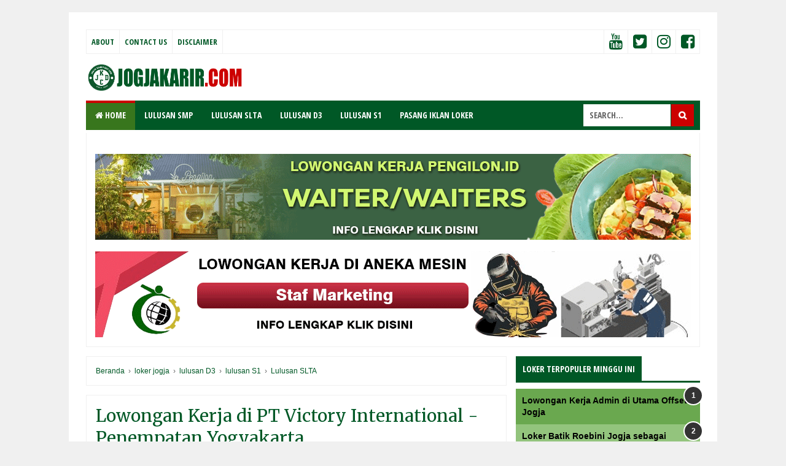

--- FILE ---
content_type: text/html; charset=utf-8
request_url: https://www.google.com/recaptcha/api2/aframe
body_size: 267
content:
<!DOCTYPE HTML><html><head><meta http-equiv="content-type" content="text/html; charset=UTF-8"></head><body><script nonce="7SZ58O8vSdf38k1xflm7TA">/** Anti-fraud and anti-abuse applications only. See google.com/recaptcha */ try{var clients={'sodar':'https://pagead2.googlesyndication.com/pagead/sodar?'};window.addEventListener("message",function(a){try{if(a.source===window.parent){var b=JSON.parse(a.data);var c=clients[b['id']];if(c){var d=document.createElement('img');d.src=c+b['params']+'&rc='+(localStorage.getItem("rc::a")?sessionStorage.getItem("rc::b"):"");window.document.body.appendChild(d);sessionStorage.setItem("rc::e",parseInt(sessionStorage.getItem("rc::e")||0)+1);localStorage.setItem("rc::h",'1763319492394');}}}catch(b){}});window.parent.postMessage("_grecaptcha_ready", "*");}catch(b){}</script></body></html>

--- FILE ---
content_type: text/javascript; charset=UTF-8
request_url: https://www.jogjakarir.com/2019/07/lowongan-kerja-di-pt-victory.html?action=getFeed&widgetId=Feed1&widgetType=Feed&responseType=js&xssi_token=AOuZoY7OWLh8mQ2nb0XBgHW0Vo_RWdondQ%3A1763319489095
body_size: 247
content:
try {
_WidgetManager._HandleControllerResult('Feed1', 'getFeed',{'status': 'ok', 'feed': {'entries': [{'title': 'Loker Teknisi CCTV dan Helper di CCTV Garuda Semarang', 'link': 'https://www.lokersemarang.com/2025/11/loker-teknisi-cctv-dan-helper-di-cctv.html', 'publishedDate': '2025-11-15T03:07:00.000-08:00', 'author': 'Portalinfoloker Network'}, {'title': 'Loker Semarang Customer \x26 Service Staff di Brownies Cinta', 'link': 'https://www.lokersemarang.com/2025/11/loker-semarang-customer-service-staff.html', 'publishedDate': '2025-11-15T02:51:00.000-08:00', 'author': 'Portalinfoloker Network'}, {'title': 'Loker Crew Dapur di RM Blengerr Semarang', 'link': 'https://www.lokersemarang.com/2025/11/loker-crew-dapur-di-rm-blengerr-semarang.html', 'publishedDate': '2025-11-15T02:42:00.000-08:00', 'author': 'Portalinfoloker Network'}, {'title': 'Loker Bulan November 2025 di Toko Gading Mas Semarang', 'link': 'https://www.lokersemarang.com/2025/11/loker-bulan-november-2025-di-toko.html', 'publishedDate': '2025-11-15T06:23:00.000-08:00', 'author': 'Portalinfoloker Network'}, {'title': 'Loker Tenaga KB2, Driver, Sales Lapangan di Semarang', 'link': 'https://www.lokersemarang.com/2025/11/loker-tenaga-kb2-driver-sales-lapangan.html', 'publishedDate': '2025-11-15T02:11:00.000-08:00', 'author': 'Portalinfoloker Network'}], 'title': 'Loker Semarang - Portal Info Lowongan Kerja di Semarang Jawa Tengah Terbaru 2025'}});
} catch (e) {
  if (typeof log != 'undefined') {
    log('HandleControllerResult failed: ' + e);
  }
}


--- FILE ---
content_type: text/javascript; charset=UTF-8
request_url: https://www.jogjakarir.com/2019/07/lowongan-kerja-di-pt-victory.html?action=getFeed&widgetId=Feed3&widgetType=Feed&responseType=js&xssi_token=AOuZoY7OWLh8mQ2nb0XBgHW0Vo_RWdondQ%3A1763319489095
body_size: 357
content:
try {
_WidgetManager._HandleControllerResult('Feed3', 'getFeed',{'status': 'ok', 'feed': {'entries': [{'title': 'Loker Jogja Update di Mydervia Dermatology Clinic', 'link': 'https://www.jogjakarir.com/2025/11/loker-jogja-update-di-mydervia.html', 'publishedDate': '2025-11-15T02:56:00.000-08:00', 'author': 'Portalinfoloker Network'}, {'title': 'Loker Telesales dan Creative Director di Partner Bisnismu Sleman', 'link': 'https://www.jogjakarir.com/2025/11/loker-telesales-dan-creative-director.html', 'publishedDate': '2025-11-15T01:46:00.000-08:00', 'author': 'Portalinfoloker Network'}, {'title': 'Loker Jogja di Penerbit Anak Hebat Indonesia Bulan November 2025', 'link': 'https://www.jogjakarir.com/2025/11/loker-jogja-di-penerbit-anak-hebat.html', 'publishedDate': '2025-11-15T01:33:00.000-08:00', 'author': 'Portalinfoloker Network'}, {'title': 'Walk-in Interview 15 November 2025 di 99 Coffee Roaster Jogja', 'link': 'https://www.jogjakarir.com/2025/11/walk-in-interview-15-november-2025-di.html', 'publishedDate': '2025-11-14T10:00:00.000-08:00', 'author': 'Portalinfoloker Network'}, {'title': 'One Day Hiring Karyawan Event Puasa \x26 Lebaran Manna Kampus Jogja', 'link': 'https://www.jogjakarir.com/2025/11/one-day-hiring-karyawan-event-puasa.html', 'publishedDate': '2025-11-14T11:00:00.000-08:00', 'author': 'Portalinfoloker Network'}], 'title': 'Loker Jogja - Portal Info Lowongan Kerja Yogyakarta 2025'}});
} catch (e) {
  if (typeof log != 'undefined') {
    log('HandleControllerResult failed: ' + e);
  }
}


--- FILE ---
content_type: text/javascript; charset=UTF-8
request_url: https://www.jogjakarir.com/2019/07/lowongan-kerja-di-pt-victory.html?action=getFeed&widgetId=Feed2&widgetType=Feed&responseType=js&xssi_token=AOuZoY7OWLh8mQ2nb0XBgHW0Vo_RWdondQ%3A1763319489095
body_size: 246
content:
try {
_WidgetManager._HandleControllerResult('Feed2', 'getFeed',{'status': 'ok', 'feed': {'entries': [{'title': 'Loker Solo Raya Update di Shake Shake in A Tub', 'link': 'https://www.lokersoloraya.com/2025/11/loker-solo-raya-update-di-shake-shake.html', 'publishedDate': '2025-11-15T06:18:00.000-08:00', 'author': 'Portalinfoloker Network'}, {'title': 'Lowongan Kerja Solo Update di Ayam Keprabon', 'link': 'https://www.lokersoloraya.com/2025/11/lowongan-kerja-solo-update-di-ayam.html', 'publishedDate': '2025-11-15T03:20:00.000-08:00', 'author': 'Portalinfoloker Network'}, {'title': 'Loker Jogja, Solo, Semarang untuk 3 Posisi di Sociolla', 'link': 'https://www.lokersoloraya.com/2025/11/loker-jogja-solo-semarang-untuk-3.html', 'publishedDate': '2025-11-15T03:02:00.000-08:00', 'author': 'Portalinfoloker Network'}, {'title': 'Loker Sopir di CV Multi Prima Utama Sukoharjo', 'link': 'https://www.lokersoloraya.com/2025/11/loker-sopir-di-cv-multi-prima-utama.html', 'publishedDate': '2025-11-15T02:31:00.000-08:00', 'author': 'Portalinfoloker Network'}, {'title': 'Loker Asisten Tenaga Teknis Kefarmasian di Apotek K-24 Setiabudi Solo', 'link': 'https://www.lokersoloraya.com/2025/11/loker-asisten-tenaga-teknis-kefarmasian.html', 'publishedDate': '2025-11-15T02:19:00.000-08:00', 'author': 'Portalinfoloker Network'}], 'title': 'Loker Solo Raya - Portal Info Lowongan Kerja Terbaru di Surakarta 2025'}});
} catch (e) {
  if (typeof log != 'undefined') {
    log('HandleControllerResult failed: ' + e);
  }
}


--- FILE ---
content_type: text/javascript; charset=UTF-8
request_url: https://www.jogjakarir.com/2019/07/lowongan-kerja-di-pt-victory.html?action=getFeed&widgetId=Feed4&widgetType=Feed&responseType=js&xssi_token=AOuZoY7OWLh8mQ2nb0XBgHW0Vo_RWdondQ%3A1763319489095
body_size: 254
content:
try {
_WidgetManager._HandleControllerResult('Feed4', 'getFeed',{'status': 'ok', 'feed': {'entries': [{'title': 'Loker Bulan November 2025 di Shake Shake in A Tub Solo', 'link': 'https://www.lokerjoglosemar.id/2025/11/loker-bulan-november-2025-di-shake.html', 'publishedDate': '2025-11-15T06:19:00.000-08:00', 'author': 'Portalinfoloker Network'}, {'title': 'Loker Customer Service di Ayam Keprabon Solo', 'link': 'https://www.lokerjoglosemar.id/2025/11/loker-customer-service-di-ayam-keprabon.html', 'publishedDate': '2025-11-15T03:21:00.000-08:00', 'author': 'Portalinfoloker Network'}, {'title': 'Loker CCTV Garuda Semarang untuk 2 Posisi', 'link': 'https://www.lokerjoglosemar.id/2025/11/loker-cctv-garuda-semarang-untuk-2.html', 'publishedDate': '2025-11-15T03:08:00.000-08:00', 'author': 'Portalinfoloker Network'}, {'title': 'Loker Event Marketing \x26 Partnership Staff di Mydervia Dermatology Clinic \nJogja', 'link': 'https://www.lokerjoglosemar.id/2025/11/loker-event-marketing-partnership-staff.html', 'publishedDate': '2025-11-15T02:57:00.000-08:00', 'author': 'Portalinfoloker Network'}, {'title': 'Lowongan Kerja Brownies Cinta Penempatan di Semarang', 'link': 'https://www.lokerjoglosemar.id/2025/11/lowongan-kerja-brownies-cinta.html', 'publishedDate': '2025-11-15T02:52:00.000-08:00', 'author': 'Portalinfoloker Network'}], 'title': 'lokerjoglosemar.id | Loker Jogja Solo Semarang November 2025'}});
} catch (e) {
  if (typeof log != 'undefined') {
    log('HandleControllerResult failed: ' + e);
  }
}
